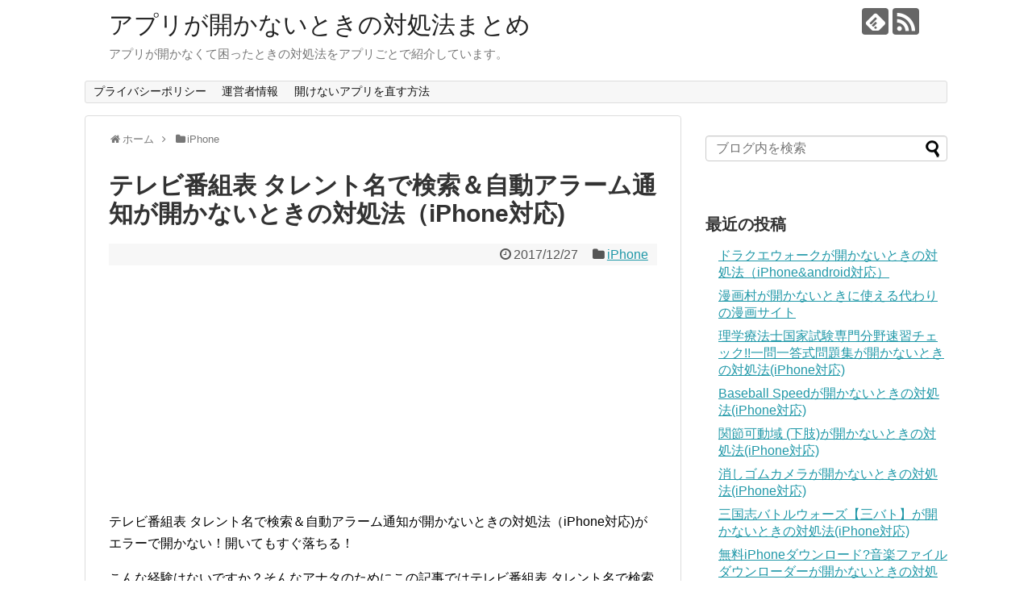

--- FILE ---
content_type: text/html; charset=UTF-8
request_url: https://xn--n8jn7gw028b.com/app706492/
body_size: 10795
content:
<!DOCTYPE html>
<html lang="ja">
<head>
<meta charset="UTF-8">
  <meta name="viewport" content="width=1280, maximum-scale=1, user-scalable=yes">
<link rel="alternate" type="application/rss+xml" title="アプリが開かないときの対処法まとめ RSS Feed" href="https://xn--n8jn7gw028b.com/feed/" />
<link rel="pingback" href="https://xn--n8jn7gw028b.com/xmlrpc.php" />
<meta name="description" content="テレビ番組表 タレント名で検索＆自動アラーム通知が開かないときの対処法（iPhone対応)がエラーで開かない！開いてもすぐ落ちる！こんな経験はないですか？そんなアナタのためにこの記事ではテレビ番組表 タレント名で検索＆自動アラーム通知が開か" />
<meta name="keywords" content="iPhone" />
<!-- OGP -->
<meta property="og:type" content="article">
<meta property="og:description" content="テレビ番組表 タレント名で検索＆自動アラーム通知が開かないときの対処法（iPhone対応)がエラーで開かない！開いてもすぐ落ちる！こんな経験はないですか？そんなアナタのためにこの記事ではテレビ番組表 タレント名で検索＆自動アラーム通知が開か">
<meta property="og:title" content="テレビ番組表 タレント名で検索＆自動アラーム通知が開かないときの対処法（iPhone対応)">
<meta property="og:url" content="https://xn--n8jn7gw028b.com/app706492/">
<meta property="og:image" content="https://xn--n8jn7gw028b.com/wp-content/themes/simplicity2-child/images/og-image.jpg">
<meta property="og:site_name" content="アプリが開かないときの対処法まとめ">
<meta property="og:locale" content="ja_JP">
<!-- /OGP -->
<!-- Twitter Card -->
<meta name="twitter:card" content="summary">
<meta name="twitter:description" content="テレビ番組表 タレント名で検索＆自動アラーム通知が開かないときの対処法（iPhone対応)がエラーで開かない！開いてもすぐ落ちる！こんな経験はないですか？そんなアナタのためにこの記事ではテレビ番組表 タレント名で検索＆自動アラーム通知が開か">
<meta name="twitter:title" content="テレビ番組表 タレント名で検索＆自動アラーム通知が開かないときの対処法（iPhone対応)">
<meta name="twitter:url" content="https://xn--n8jn7gw028b.com/app706492/">
<meta name="twitter:image" content="https://xn--n8jn7gw028b.com/wp-content/themes/simplicity2-child/images/og-image.jpg">
<meta name="twitter:domain" content="xn--n8jn7gw028b.com">
<!-- /Twitter Card -->

<title>テレビ番組表 タレント名で検索＆自動アラーム通知が開かないときの対処法（iPhone対応)</title>
<link rel='dns-prefetch' href='//maxcdn.bootstrapcdn.com' />
<link rel='dns-prefetch' href='//s.w.org' />
<link rel="alternate" type="application/rss+xml" title="アプリが開かないときの対処法まとめ &raquo; フィード" href="https://xn--n8jn7gw028b.com/feed/" />
<link rel="alternate" type="application/rss+xml" title="アプリが開かないときの対処法まとめ &raquo; コメントフィード" href="https://xn--n8jn7gw028b.com/comments/feed/" />
<link rel="alternate" type="application/rss+xml" title="アプリが開かないときの対処法まとめ &raquo; テレビ番組表 タレント名で検索＆自動アラーム通知が開かないときの対処法（iPhone対応) のコメントのフィード" href="https://xn--n8jn7gw028b.com/app706492/feed/" />
		<script type="text/javascript">
			window._wpemojiSettings = {"baseUrl":"https:\/\/s.w.org\/images\/core\/emoji\/11\/72x72\/","ext":".png","svgUrl":"https:\/\/s.w.org\/images\/core\/emoji\/11\/svg\/","svgExt":".svg","source":{"concatemoji":"https:\/\/xn--n8jn7gw028b.com\/wp-includes\/js\/wp-emoji-release.min.js"}};
			!function(e,a,t){var n,r,o,i=a.createElement("canvas"),p=i.getContext&&i.getContext("2d");function s(e,t){var a=String.fromCharCode;p.clearRect(0,0,i.width,i.height),p.fillText(a.apply(this,e),0,0);e=i.toDataURL();return p.clearRect(0,0,i.width,i.height),p.fillText(a.apply(this,t),0,0),e===i.toDataURL()}function c(e){var t=a.createElement("script");t.src=e,t.defer=t.type="text/javascript",a.getElementsByTagName("head")[0].appendChild(t)}for(o=Array("flag","emoji"),t.supports={everything:!0,everythingExceptFlag:!0},r=0;r<o.length;r++)t.supports[o[r]]=function(e){if(!p||!p.fillText)return!1;switch(p.textBaseline="top",p.font="600 32px Arial",e){case"flag":return s([55356,56826,55356,56819],[55356,56826,8203,55356,56819])?!1:!s([55356,57332,56128,56423,56128,56418,56128,56421,56128,56430,56128,56423,56128,56447],[55356,57332,8203,56128,56423,8203,56128,56418,8203,56128,56421,8203,56128,56430,8203,56128,56423,8203,56128,56447]);case"emoji":return!s([55358,56760,9792,65039],[55358,56760,8203,9792,65039])}return!1}(o[r]),t.supports.everything=t.supports.everything&&t.supports[o[r]],"flag"!==o[r]&&(t.supports.everythingExceptFlag=t.supports.everythingExceptFlag&&t.supports[o[r]]);t.supports.everythingExceptFlag=t.supports.everythingExceptFlag&&!t.supports.flag,t.DOMReady=!1,t.readyCallback=function(){t.DOMReady=!0},t.supports.everything||(n=function(){t.readyCallback()},a.addEventListener?(a.addEventListener("DOMContentLoaded",n,!1),e.addEventListener("load",n,!1)):(e.attachEvent("onload",n),a.attachEvent("onreadystatechange",function(){"complete"===a.readyState&&t.readyCallback()})),(n=t.source||{}).concatemoji?c(n.concatemoji):n.wpemoji&&n.twemoji&&(c(n.twemoji),c(n.wpemoji)))}(window,document,window._wpemojiSettings);
		</script>
		<style type="text/css">
img.wp-smiley,
img.emoji {
	display: inline !important;
	border: none !important;
	box-shadow: none !important;
	height: 1em !important;
	width: 1em !important;
	margin: 0 .07em !important;
	vertical-align: -0.1em !important;
	background: none !important;
	padding: 0 !important;
}
</style>
<link rel='stylesheet' id='simplicity-style-css'  href='https://xn--n8jn7gw028b.com/wp-content/themes/simplicity2/style.css' type='text/css' media='all' />
<link rel='stylesheet' id='responsive-style-css'  href='https://xn--n8jn7gw028b.com/wp-content/themes/simplicity2/css/responsive-pc.css' type='text/css' media='all' />
<link rel='stylesheet' id='font-awesome-style-css'  href='https://xn--n8jn7gw028b.com/wp-content/themes/simplicity2/webfonts/css/font-awesome.min.css' type='text/css' media='all' />
<link rel='stylesheet' id='icomoon-style-css'  href='https://xn--n8jn7gw028b.com/wp-content/themes/simplicity2/webfonts/icomoon/style.css' type='text/css' media='all' />
<link rel='stylesheet' id='extension-style-css'  href='https://xn--n8jn7gw028b.com/wp-content/themes/simplicity2/css/extension.css' type='text/css' media='all' />
<style id='extension-style-inline-css' type='text/css'>
.ad-space{text-align:center} figure.entry-thumb,.new-entry-thumb,.popular-entry-thumb,.related-entry-thumb{display:none}.widget_new_popular .wpp-thumbnail,.widget_popular_ranking .wpp-thumbnail{display:none}.related-entry-thumbnail .related-entry-thumb{display:block}.entry-card-content,.related-entry-content{margin-left:0}.widget_new_popular ul li::before{display:none}.new-entry,#sidebar ul.wpp-list{padding-left:1em}.new-entry a,#sidebar ul.wpp-list a{color:;text-decoration:underline}@media screen and (max-width:639px){.article br{display:block}}
</style>
<link rel='stylesheet' id='child-style-css'  href='https://xn--n8jn7gw028b.com/wp-content/themes/simplicity2-child/style.css' type='text/css' media='all' />
<link rel='stylesheet' id='print-style-css'  href='https://xn--n8jn7gw028b.com/wp-content/themes/simplicity2/css/print.css' type='text/css' media='print' />
<link rel='stylesheet' id='sns-twitter-type-style-css'  href='https://xn--n8jn7gw028b.com/wp-content/themes/simplicity2/css/sns-twitter-type.css' type='text/css' media='all' />
<link crossorigin="anonymous" rel='stylesheet' id='font-awesome-css'  href='//maxcdn.bootstrapcdn.com/font-awesome/4.6.3/css/font-awesome.min.css' type='text/css' media='all' />
<link rel='stylesheet' id='arconix-shortcodes-css'  href='https://xn--n8jn7gw028b.com/wp-content/plugins/arconix-shortcodes/includes/css/arconix-shortcodes.min.css' type='text/css' media='all' />
<script type='text/javascript' src='https://xn--n8jn7gw028b.com/wp-includes/js/jquery/jquery.js'></script>
<script type='text/javascript' src='https://xn--n8jn7gw028b.com/wp-includes/js/jquery/jquery-migrate.min.js'></script>
<link rel="canonical" href="https://xn--n8jn7gw028b.com/app706492/" />
<link rel='shortlink' href='https://xn--n8jn7gw028b.com/?p=65087' />
<link rel="alternate" type="application/json+oembed" href="https://xn--n8jn7gw028b.com/wp-json/oembed/1.0/embed?url=https%3A%2F%2Fxn--n8jn7gw028b.com%2Fapp706492%2F" />
<link rel="alternate" type="text/xml+oembed" href="https://xn--n8jn7gw028b.com/wp-json/oembed/1.0/embed?url=https%3A%2F%2Fxn--n8jn7gw028b.com%2Fapp706492%2F&#038;format=xml" />
<link rel="next" href="https://xn--n8jn7gw028b.com/app706492/2/" />
<link rel="amphtml" href="https://xn--n8jn7gw028b.com/app706492/amp/">		<style type="text/css" id="wp-custom-css">
			

	.aff_btn_red{
		width:90%;
		font-size:32px;
		font-weight:700;
		text-decoration:none;
		display:block;
		text-align:center;
		margin-left:5%;
		line-height:1.3;
		padding:8px 0 10px;
		background-color:#49a9d4;
		border-radius:5px;
		color:#fff;
		box-shadow:4px 4px #963634;
		text-shadow:0 -1px #963634;
		background-image:-moz-linear-gradient(top,#66cb00 0%,#669a00);
		background-image:-webkit-gradient(linear,left top,left bottom,from(#eb5350),to(#eb5350))}
		.aff_btn_red_s{font-size:24px}a.aff_btn_red:link{color:#fff !important;text-decoration: none;}
		a.aff_btn_red:visited{color:#fff!important;text-decoration: none;}
		a.aff_btn_red:hover{color:#fff!important;text-decoration: none;}
		a.aff_btn_red:active{color:#fff!important;text-decoration: none;}
		@media screen and (max-width:768px){
	.aff_btn_red{font-size:24px}.aff_btn_red_s{font-size:14px}}@media screen and (max-width:480px){.aff_btn_red{font-size:18px}.aff_btn_red_s{font-size:14px}}
	
	.aff_btn_blue{width:90%;font-size:32px;font-weight:700;text-decoration:none;display:block;text-align:center;margin-left:5%;line-height:1.3;padding:8px 0 10px;background-color:#49a9d4;border-radius:5px;color:#fff;box-shadow:4px 4px #1d77a0;text-shadow:0 -1px #1d77a0;background-image:-moz-linear-gradient(top,#66cb00 0%,#669a00);background-image:-webkit-gradient(linear,left top,left bottom,from(#29a7e1),to(#29a7e1))}
	.aff_btn_blue_s{font-size:24px}	
	a.aff_btn_blue:link{color:#fff !important;}
	a.aff_btn_blue:visited{color:#fff!important;}
	a.aff_btn_blue:hover{color:#fff!important;}
	a.aff_btn_blue:active{color:#fff!important;}@media screen and (max-width:768px){.aff_btn_blue{font-size:24px}.aff_btn_blue_s{font-size:14px}}@media screen and (max-width:480px){.aff_btn_blue{font-size:18px}.aff_btn_blue_s{font-size:14px}}		</style>
		
	<!-- Matomo -->
<script type="text/javascript">
  var _paq = window._paq || [];
  /* tracker methods like "setCustomDimension" should be called before "trackPageView" */
  _paq.push(['trackPageView']);
  _paq.push(['enableLinkTracking']);
  (function() {
    var u="//keyboo2.mixh.jp/piwik/";
    _paq.push(['setTrackerUrl', u+'matomo.php']);
    _paq.push(['setSiteId', '44']);
    var d=document, g=d.createElement('script'), s=d.getElementsByTagName('script')[0];
    g.type='text/javascript'; g.async=true; g.defer=true; g.src=u+'matomo.js'; s.parentNode.insertBefore(g,s);
  })();
</script>
<!-- End Matomo Code -->
	
	
</head>
  <body class="post-template-default single single-post postid-65087 single-format-standard categoryid-3" itemscope itemtype="http://schema.org/WebPage">
    <div id="container">

      <!-- header -->
      <header itemscope itemtype="http://schema.org/WPHeader">
        <div id="header" class="clearfix">
          <div id="header-in">

                        <div id="h-top">
              <!-- モバイルメニュー表示用のボタン -->
<div id="mobile-menu">
  <a id="mobile-menu-toggle" href="#"><span class="fa fa-bars fa-2x"></span></a>
</div>

              <div class="alignleft top-title-catchphrase">
                <!-- サイトのタイトル -->
<p id="site-title" itemscope itemtype="http://schema.org/Organization">
  <a href="https://xn--n8jn7gw028b.com/">アプリが開かないときの対処法まとめ</a></p>
<!-- サイトの概要 -->
<p id="site-description">
  アプリが開かなくて困ったときの対処法をアプリごとで紹介しています。</p>
              </div>

              <div class="alignright top-sns-follows">
                                <!-- SNSページ -->
<div class="sns-pages">
<p class="sns-follow-msg">フォローする</p>
<ul class="snsp">
<li class="feedly-page"><a href='//feedly.com/index.html#subscription/feed/https://xn--n8jn7gw028b.com/feed/' target='blank' title="feedlyで更新情報を購読" rel="nofollow"><span class="icon-feedly-logo"></span></a></li><li class="rss-page"><a href="https://xn--n8jn7gw028b.com/feed/" target="_blank" title="RSSで更新情報をフォロー" rel="nofollow"><span class="icon-rss-logo"></span></a></li>  </ul>
</div>
                              </div>

            </div><!-- /#h-top -->
          </div><!-- /#header-in -->
        </div><!-- /#header -->
      </header>

      <!-- Navigation -->
<nav itemscope itemtype="http://schema.org/SiteNavigationElement">
  <div id="navi">
      	<div id="navi-in">
      <div class="menu"><ul>
<li class="page_item page-item-66162"><a href="https://xn--n8jn7gw028b.com/privacy-policy/">プライバシーポリシー</a></li>
<li class="page_item page-item-66163"><a href="https://xn--n8jn7gw028b.com/info/">運営者情報</a></li>
<li class="page_item page-item-60806 current_page_parent"><a href="https://xn--n8jn7gw028b.com/unopen/">開けないアプリを直す方法</a></li>
</ul></div>
    </div><!-- /#navi-in -->
  </div><!-- /#navi -->
</nav>
<!-- /Navigation -->
      <!-- 本体部分 -->
      <div id="body">
        <div id="body-in" class="cf">

          
          <!-- main -->
          <main itemscope itemprop="mainContentOfPage">
            <div id="main" itemscope itemtype="http://schema.org/Blog">
  
  <div id="breadcrumb" class="breadcrumb-category"><div itemtype="http://data-vocabulary.org/Breadcrumb" itemscope="" class="breadcrumb-home"><span class="fa fa-home fa-fw"></span><a href="https://xn--n8jn7gw028b.com" itemprop="url"><span itemprop="title">ホーム</span></a><span class="sp"><span class="fa fa-angle-right"></span></span></div><div itemtype="http://data-vocabulary.org/Breadcrumb" itemscope=""><span class="fa fa-folder fa-fw"></span><a href="https://xn--n8jn7gw028b.com/category/iphone/" itemprop="url"><span itemprop="title">iPhone</span></a></div></div><!-- /#breadcrumb -->  <div id="post-65087" class="post-65087 post type-post status-publish format-standard hentry category-iphone">
  <article class="article">
  
  
  <header>
    <h1 class="entry-title">
            テレビ番組表 タレント名で検索＆自動アラーム通知が開かないときの対処法（iPhone対応)          </h1>
    <p class="post-meta">
            <span class="post-date"><span class="fa fa-clock-o fa-fw"></span><time class="entry-date date published updated" datetime="2017-12-27T00:00:00+00:00">2017/12/27</time></span>
    
      <span class="category"><span class="fa fa-folder fa-fw"></span><a href="https://xn--n8jn7gw028b.com/category/iphone/" rel="category tag">iPhone</a></span>

      
      
      
      
      
    </p>

    
    
    
      </header>

  
  <div id="the-content" class="entry-content">
  <script async src="//pagead2.googlesyndication.com/pagead/js/adsbygoogle.js"></script>
<!-- 開かない/記事上リンクユニット -->
<ins class="adsbygoogle"
     style="display:block"
     data-ad-client="ca-pub-3114510035475330"
     data-ad-slot="5489321948"
     data-ad-format="link"
     data-full-width-responsive="true"></ins>
<script>
(adsbygoogle = window.adsbygoogle || []).push({});
</script><p>テレビ番組表 タレント名で検索＆自動アラーム通知が開かないときの対処法（iPhone対応)がエラーで開かない！開いてもすぐ落ちる！</p>
<p>こんな経験はないですか？そんなアナタのためにこの記事ではテレビ番組表 タレント名で検索＆自動アラーム通知が開かないときの対処法（iPhone対応)が開かないときの対処法を紹介しています。</p>
<p>それではさっそく紹介していきます。

<script async src="//pagead2.googlesyndication.com/pagead/js/adsbygoogle.js"></script>
<ins class="adsbygoogle"
     style="display:block; text-align:center;"
     data-ad-format="fluid"
     data-ad-layout="in-article"
     data-ad-client="ca-pub-3114510035475330"
     data-ad-slot="5479332012"></ins>
<script>
     (adsbygoogle = window.adsbygoogle || []).push({});
</script>  <!-- 広告 -->
                  <h2>iPhoneの方</h2>

<h3>１．まずはアプリを強制終了して再起動</h3>
<img src="https://xn--n8jn7gw028b.com/wp-content/uploads/2017/03/3bbf0d5142149134eb3b2364e05d1012_s.jpg" alt="" width="629" height="582" class="alignnone size-full wp-image-60807" />

ホームボタンを２回押すと立ち上がっているアプリが出てくるので、該当アプリを上にスライドして強制終了。できれば全アプリを終了させておくといいです。

<h3>２．アプリのアップデートも効果あり</h3>
<img src="https://xn--n8jn7gw028b.com/wp-content/uploads/2017/03/2017-03-13-13-15-12-1024x877.png" alt="" width="680" height="582" class="alignnone size-large wp-image-60808" />

説明不要。アプリが開けないときはアップデートが効果的なことも。

<h3>３．再起動は特効薬</h3>
開けないときは再起動も効果的です。
<img src="https://xn--n8jn7gw028b.com/wp-content/uploads/2017/03/3bbf0d5142149134efasdfb3b2364e05d1012_s.jpg" alt="" width="684" height="580" class="alignnone size-full wp-image-60809" />

<br /><br />



<script async src="//pagead2.googlesyndication.com/pagead/js/adsbygoogle.js"></script>
<ins class="adsbygoogle"
     style="display:block; text-align:center;"
     data-ad-format="fluid"
     data-ad-layout="in-article"
     data-ad-client="ca-pub-3114510035475330"
     data-ad-slot="5479332012"></ins>
<script>
     (adsbygoogle = window.adsbygoogle || []).push({});
</script>
<h2>androidの方</h2>

<h3>１．まずはアプリの強制終了</h3>
<img src="https://xn--n8jn7gw028b.com/wp-content/uploads/2017/03/2017-03-13-04.46.52-1024x892.png" alt="" width="680" height="592" class="alignnone size-large wp-image-60810" />

<h3>２．アプリのアップデートも確認</h3>
<img src="https://xn--n8jn7gw028b.com/wp-content/uploads/2017/03/2017-03-13-04.47.57-1024x881.png" alt="" width="680" height="585" class="alignnone size-large wp-image-60811" />

<h3>３．再起動はandroidでも</h3>
<img src="https://xn--n8jn7gw028b.com/wp-content/uploads/2017/03/2017-03-13-04.47.13-1024x884.png" alt="" width="680" height="587" class="alignnone size-large wp-image-60812" />

<h3>４．キャッシュの削除はandroidのみ</h3>
<img src="https://xn--n8jn7gw028b.com/wp-content/uploads/2017/03/2017-03-13-04.49.02-1024x884.png" alt="" width="680" height="587" class="alignnone size-large wp-image-60813" />

<img src="https://xn--n8jn7gw028b.com/wp-content/uploads/2017/03/2017-03-13-04.49.10-1024x881.png" alt="" width="680" height="585" class="alignnone size-large wp-image-60814" />

<h2>iPhoneもandroidも再インストールが最終手段</h2>
これらを試しても開かないときは再インストールを試してみてください。
</p>
<script async src="//pagead2.googlesyndication.com/pagead/js/adsbygoogle.js"></script>
<!-- 開かない/記事下リンクユニット -->
<ins class="adsbygoogle"
     style="display:block"
     data-ad-client="ca-pub-3114510035475330"
     data-ad-slot="4981646364"
     data-ad-format="link"
     data-full-width-responsive="true"></ins>
<script>
(adsbygoogle = window.adsbygoogle || []).push({});
</script>
<script async src="//pagead2.googlesyndication.com/pagead/js/adsbygoogle.js"></script>
<ins class="adsbygoogle"
     style="display:block"
     data-ad-format="autorelaxed"
     data-ad-client="ca-pub-3114510035475330"
     data-ad-slot="9898931124"></ins>
<script>
     (adsbygoogle = window.adsbygoogle || []).push({});
</script>  </div>

  <footer>
    <!-- ページリンク -->
<div class="page-link"> <span>1</span> <a href="https://xn--n8jn7gw028b.com/app706492/2/"><span>2</span></a></div>    
      <!-- 文章下広告 -->
                  

    
    <div id="sns-group" class="sns-group sns-group-bottom">
    <div class="sns-buttons sns-buttons-pc">
    <p class="sns-share-msg">シェアする</p>
    <ul class="snsb clearfix">
    <li class="balloon-btn twitter-balloon-btn twitter-balloon-btn-defalt">
  <div class="balloon-btn-set">
    <div class="arrow-box">
      <a href="//twitter.com/search?q=https%3A%2F%2Fxn--n8jn7gw028b.com%2Fapp706492%2F" target="blank" class="arrow-box-link twitter-arrow-box-link" rel="nofollow">
        <span class="social-count twitter-count"><span class="fa fa-comments"></span></span>
      </a>
    </div>
    <a href="https://twitter.com/intent/tweet?text=%E3%83%86%E3%83%AC%E3%83%93%E7%95%AA%E7%B5%84%E8%A1%A8+%E3%82%BF%E3%83%AC%E3%83%B3%E3%83%88%E5%90%8D%E3%81%A7%E6%A4%9C%E7%B4%A2%EF%BC%86%E8%87%AA%E5%8B%95%E3%82%A2%E3%83%A9%E3%83%BC%E3%83%A0%E9%80%9A%E7%9F%A5%E3%81%8C%E9%96%8B%E3%81%8B%E3%81%AA%E3%81%84%E3%81%A8%E3%81%8D%E3%81%AE%E5%AF%BE%E5%87%A6%E6%B3%95%EF%BC%88iPhone%E5%AF%BE%E5%BF%9C%29&amp;url=https%3A%2F%2Fxn--n8jn7gw028b.com%2Fapp706492%2F" target="blank" class="balloon-btn-link twitter-balloon-btn-link twitter-balloon-btn-link-default" rel="nofollow">
      <span class="fa fa-twitter"></span>
              <span class="tweet-label">ツイート</span>
          </a>
  </div>
</li>
        <li class="facebook-btn"><div class="fb-like" data-href="https://xn--n8jn7gw028b.com/app706492/" data-layout="box_count" data-action="like" data-show-faces="false" data-share="true"></div></li>
            <li class="google-plus-btn"><script type="text/javascript" src="//apis.google.com/js/plusone.js"></script>
      <div class="g-plusone" data-size="tall" data-href="https://xn--n8jn7gw028b.com/app706492/"></div>
    </li>
            <li class="hatena-btn"> <a href="//b.hatena.ne.jp/entry/https://xn--n8jn7gw028b.com/app706492/" class="hatena-bookmark-button" data-hatena-bookmark-title="テレビ番組表 タレント名で検索＆自動アラーム通知が開かないときの対処法（iPhone対応)｜アプリが開かないときの対処法まとめ" data-hatena-bookmark-layout="vertical-large"><img src="//b.st-hatena.com/images/entry-button/button-only.gif" alt="このエントリーをはてなブックマークに追加" style="border: none;" /></a><script type="text/javascript" src="//b.st-hatena.com/js/bookmark_button.js" async="async"></script>
    </li>
            <li class="pocket-btn"><a data-pocket-label="pocket" data-pocket-count="vertical" class="pocket-btn" data-lang="en"></a>
<script type="text/javascript">!function(d,i){if(!d.getElementById(i)){var j=d.createElement("script");j.id=i;j.src="//widgets.getpocket.com/v1/j/btn.js?v=1";var w=d.getElementById(i);d.body.appendChild(j);}}(document,"pocket-btn-js");</script>
    </li>
            <li class="line-btn">
      <a href="//timeline.line.me/social-plugin/share?url=https%3A%2F%2Fxn--n8jn7gw028b.com%2Fapp706492%2F" target="blank" class="line-btn-link" rel="nofollow">
          <img src="https://xn--n8jn7gw028b.com/wp-content/themes/simplicity2/images/line-btn.png" alt="" class="line-btn-img"><img src="https://xn--n8jn7gw028b.com/wp-content/themes/simplicity2/images/line-btn-mini.png" alt="" class="line-btn-img-mini">
        </a>
    </li>
                      </ul>
</div>

    <!-- SNSページ -->
<div class="sns-pages">
<p class="sns-follow-msg">フォローする</p>
<ul class="snsp">
<li class="feedly-page"><a href='//feedly.com/index.html#subscription/feed/https://xn--n8jn7gw028b.com/feed/' target='blank' title="feedlyで更新情報を購読" rel="nofollow"><span class="icon-feedly-logo"></span></a></li><li class="rss-page"><a href="https://xn--n8jn7gw028b.com/feed/" target="_blank" title="RSSで更新情報をフォロー" rel="nofollow"><span class="icon-rss-logo"></span></a></li>  </ul>
</div>
    </div>

    
    <p class="footer-post-meta">

            <span class="post-tag"></span>
      
      <span class="post-author vcard author"><span class="fa fa-user fa-fw"></span><span class="fn"><a href="https://xn--n8jn7gw028b.com/author/keyboo/">keyboo</a>
</span></span>

      
          </p>
  </footer>
  </article><!-- .article -->
  </div><!-- .post -->

      <div id="under-entry-body">

            <aside id="related-entries">
        <h2>関連記事</h2>
                <article class="related-entry cf">
  <div class="related-entry-thumb">
    <a href="https://xn--n8jn7gw028b.com/app033076/" title="我が家の子猫ちゃん　優しい気持ちになるビジュアルノベルゲームが開かないときの対処法(iPhone対応)">
        <img src="https://xn--n8jn7gw028b.com/wp-content/themes/simplicity2/images/no-image.png" alt="NO IMAGE" class="no-image related-entry-no-image" srcset="https://xn--n8jn7gw028b.com/wp-content/themes/simplicity2/images/no-image.png 100w" width="100" height="100" sizes="(max-width: 100px) 100vw, 100px" />
        </a>
  </div><!-- /.related-entry-thumb -->

  <div class="related-entry-content">
    <header>
      <h3 class="related-entry-title">
        <a href="https://xn--n8jn7gw028b.com/app033076/" class="related-entry-title-link" title="我が家の子猫ちゃん　優しい気持ちになるビジュアルノベルゲームが開かないときの対処法(iPhone対応)">
        我が家の子猫ちゃん　優しい気持ちになるビジュアルノベルゲームが開かないときの対処法(iPhone対応)        </a></h3>
    </header>
    <p class="related-entry-snippet">
   我が家の子猫ちゃん　優しい気持ちになるビジュアルノベルゲームがエラーで開かない！開いてもすぐ落ちる！

こんな経験はないですか？そんなアナタ...</p>

        <footer>
      <p class="related-entry-read"><a href="https://xn--n8jn7gw028b.com/app033076/">記事を読む</a></p>
    </footer>
    
  </div><!-- /.related-entry-content -->
</article><!-- /.elated-entry -->      <article class="related-entry cf">
  <div class="related-entry-thumb">
    <a href="https://xn--n8jn7gw028b.com/app028646/" title="【神的中】高精度テットグラム数秘術占いが開かないときの対処法(iPhone対応)">
        <img src="https://xn--n8jn7gw028b.com/wp-content/themes/simplicity2/images/no-image.png" alt="NO IMAGE" class="no-image related-entry-no-image" srcset="https://xn--n8jn7gw028b.com/wp-content/themes/simplicity2/images/no-image.png 100w" width="100" height="100" sizes="(max-width: 100px) 100vw, 100px" />
        </a>
  </div><!-- /.related-entry-thumb -->

  <div class="related-entry-content">
    <header>
      <h3 class="related-entry-title">
        <a href="https://xn--n8jn7gw028b.com/app028646/" class="related-entry-title-link" title="【神的中】高精度テットグラム数秘術占いが開かないときの対処法(iPhone対応)">
        【神的中】高精度テットグラム数秘術占いが開かないときの対処法(iPhone対応)        </a></h3>
    </header>
    <p class="related-entry-snippet">
   【神的中】高精度テットグラム数秘術占いがエラーで開かない！開いてもすぐ落ちる！

こんな経験はないですか？そんなアナタのためにこの記事では【...</p>

        <footer>
      <p class="related-entry-read"><a href="https://xn--n8jn7gw028b.com/app028646/">記事を読む</a></p>
    </footer>
    
  </div><!-- /.related-entry-content -->
</article><!-- /.elated-entry -->      <article class="related-entry cf">
  <div class="related-entry-thumb">
    <a href="https://xn--n8jn7gw028b.com/app041515/" title="Flipzyxが開かないときの対処法(iPhone対応)">
        <img src="https://xn--n8jn7gw028b.com/wp-content/themes/simplicity2/images/no-image.png" alt="NO IMAGE" class="no-image related-entry-no-image" srcset="https://xn--n8jn7gw028b.com/wp-content/themes/simplicity2/images/no-image.png 100w" width="100" height="100" sizes="(max-width: 100px) 100vw, 100px" />
        </a>
  </div><!-- /.related-entry-thumb -->

  <div class="related-entry-content">
    <header>
      <h3 class="related-entry-title">
        <a href="https://xn--n8jn7gw028b.com/app041515/" class="related-entry-title-link" title="Flipzyxが開かないときの対処法(iPhone対応)">
        Flipzyxが開かないときの対処法(iPhone対応)        </a></h3>
    </header>
    <p class="related-entry-snippet">
   Flipzyxがエラーで開かない！開いてもすぐ落ちる！

こんな経験はないですか？そんなアナタのためにこの記事ではFlipzyxが開かないと...</p>

        <footer>
      <p class="related-entry-read"><a href="https://xn--n8jn7gw028b.com/app041515/">記事を読む</a></p>
    </footer>
    
  </div><!-- /.related-entry-content -->
</article><!-- /.elated-entry -->      <article class="related-entry cf">
  <div class="related-entry-thumb">
    <a href="https://xn--n8jn7gw028b.com/app027908/" title="逃げて～！が開かないときの対処法(iPhone対応)">
        <img src="https://xn--n8jn7gw028b.com/wp-content/themes/simplicity2/images/no-image.png" alt="NO IMAGE" class="no-image related-entry-no-image" srcset="https://xn--n8jn7gw028b.com/wp-content/themes/simplicity2/images/no-image.png 100w" width="100" height="100" sizes="(max-width: 100px) 100vw, 100px" />
        </a>
  </div><!-- /.related-entry-thumb -->

  <div class="related-entry-content">
    <header>
      <h3 class="related-entry-title">
        <a href="https://xn--n8jn7gw028b.com/app027908/" class="related-entry-title-link" title="逃げて～！が開かないときの対処法(iPhone対応)">
        逃げて～！が開かないときの対処法(iPhone対応)        </a></h3>
    </header>
    <p class="related-entry-snippet">
   逃げて～！がエラーで開かない！開いてもすぐ落ちる！

こんな経験はないですか？そんなアナタのためにこの記事では逃げて～！が開かないときの対処...</p>

        <footer>
      <p class="related-entry-read"><a href="https://xn--n8jn7gw028b.com/app027908/">記事を読む</a></p>
    </footer>
    
  </div><!-- /.related-entry-content -->
</article><!-- /.elated-entry -->      <article class="related-entry cf">
  <div class="related-entry-thumb">
    <a href="https://xn--n8jn7gw028b.com/app701219/" title="ロイター">
        <img src="https://xn--n8jn7gw028b.com/wp-content/themes/simplicity2/images/no-image.png" alt="NO IMAGE" class="no-image related-entry-no-image" srcset="https://xn--n8jn7gw028b.com/wp-content/themes/simplicity2/images/no-image.png 100w" width="100" height="100" sizes="(max-width: 100px) 100vw, 100px" />
        </a>
  </div><!-- /.related-entry-thumb -->

  <div class="related-entry-content">
    <header>
      <h3 class="related-entry-title">
        <a href="https://xn--n8jn7gw028b.com/app701219/" class="related-entry-title-link" title="ロイター">
        ロイター        </a></h3>
    </header>
    <p class="related-entry-snippet">
   ロイターがエラーで開かない！開いてもすぐ落ちる！

こんな経験はないですか？そんなアナタのためにこの記事ではロイターが開かないときの対処法を...</p>

        <footer>
      <p class="related-entry-read"><a href="https://xn--n8jn7gw028b.com/app701219/">記事を読む</a></p>
    </footer>
    
  </div><!-- /.related-entry-content -->
</article><!-- /.elated-entry -->      <article class="related-entry cf">
  <div class="related-entry-thumb">
    <a href="https://xn--n8jn7gw028b.com/app052580/" title="歌詞が自動表示される無料音楽プレイヤー 【Lyrica（リリカ）】が開かないときの対処法(iPhone対応)">
        <img src="https://xn--n8jn7gw028b.com/wp-content/themes/simplicity2/images/no-image.png" alt="NO IMAGE" class="no-image related-entry-no-image" srcset="https://xn--n8jn7gw028b.com/wp-content/themes/simplicity2/images/no-image.png 100w" width="100" height="100" sizes="(max-width: 100px) 100vw, 100px" />
        </a>
  </div><!-- /.related-entry-thumb -->

  <div class="related-entry-content">
    <header>
      <h3 class="related-entry-title">
        <a href="https://xn--n8jn7gw028b.com/app052580/" class="related-entry-title-link" title="歌詞が自動表示される無料音楽プレイヤー 【Lyrica（リリカ）】が開かないときの対処法(iPhone対応)">
        歌詞が自動表示される無料音楽プレイヤー 【Lyrica（リリカ）】が開かないときの対処法(iPhone対応)        </a></h3>
    </header>
    <p class="related-entry-snippet">
   歌詞が自動表示される無料音楽プレイヤー 【Lyrica（リリカ）】がエラーで開かない！開いてもすぐ落ちる！

こんな経験はないですか？そんな...</p>

        <footer>
      <p class="related-entry-read"><a href="https://xn--n8jn7gw028b.com/app052580/">記事を読む</a></p>
    </footer>
    
  </div><!-- /.related-entry-content -->
</article><!-- /.elated-entry -->      <article class="related-entry cf">
  <div class="related-entry-thumb">
    <a href="https://xn--n8jn7gw028b.com/app034957/" title="名古屋路線図 無料版が開かないときの対処法(iPhone対応)">
        <img src="https://xn--n8jn7gw028b.com/wp-content/themes/simplicity2/images/no-image.png" alt="NO IMAGE" class="no-image related-entry-no-image" srcset="https://xn--n8jn7gw028b.com/wp-content/themes/simplicity2/images/no-image.png 100w" width="100" height="100" sizes="(max-width: 100px) 100vw, 100px" />
        </a>
  </div><!-- /.related-entry-thumb -->

  <div class="related-entry-content">
    <header>
      <h3 class="related-entry-title">
        <a href="https://xn--n8jn7gw028b.com/app034957/" class="related-entry-title-link" title="名古屋路線図 無料版が開かないときの対処法(iPhone対応)">
        名古屋路線図 無料版が開かないときの対処法(iPhone対応)        </a></h3>
    </header>
    <p class="related-entry-snippet">
   名古屋路線図 無料版がエラーで開かない！開いてもすぐ落ちる！

こんな経験はないですか？そんなアナタのためにこの記事では名古屋路線図 無料版...</p>

        <footer>
      <p class="related-entry-read"><a href="https://xn--n8jn7gw028b.com/app034957/">記事を読む</a></p>
    </footer>
    
  </div><!-- /.related-entry-content -->
</article><!-- /.elated-entry -->      <article class="related-entry cf">
  <div class="related-entry-thumb">
    <a href="https://xn--n8jn7gw028b.com/app045580/" title="ポケねこ動画が開かないときの対処法(iPhone対応)">
        <img src="https://xn--n8jn7gw028b.com/wp-content/themes/simplicity2/images/no-image.png" alt="NO IMAGE" class="no-image related-entry-no-image" srcset="https://xn--n8jn7gw028b.com/wp-content/themes/simplicity2/images/no-image.png 100w" width="100" height="100" sizes="(max-width: 100px) 100vw, 100px" />
        </a>
  </div><!-- /.related-entry-thumb -->

  <div class="related-entry-content">
    <header>
      <h3 class="related-entry-title">
        <a href="https://xn--n8jn7gw028b.com/app045580/" class="related-entry-title-link" title="ポケねこ動画が開かないときの対処法(iPhone対応)">
        ポケねこ動画が開かないときの対処法(iPhone対応)        </a></h3>
    </header>
    <p class="related-entry-snippet">
   ポケねこ動画がエラーで開かない！開いてもすぐ落ちる！

こんな経験はないですか？そんなアナタのためにこの記事ではポケねこ動画が開かないときの...</p>

        <footer>
      <p class="related-entry-read"><a href="https://xn--n8jn7gw028b.com/app045580/">記事を読む</a></p>
    </footer>
    
  </div><!-- /.related-entry-content -->
</article><!-- /.elated-entry -->      <article class="related-entry cf">
  <div class="related-entry-thumb">
    <a href="https://xn--n8jn7gw028b.com/app701792/" title="Wine-Link（ワインリンク）-ワイン情報&#038;ワイン検索">
        <img src="https://xn--n8jn7gw028b.com/wp-content/themes/simplicity2/images/no-image.png" alt="NO IMAGE" class="no-image related-entry-no-image" srcset="https://xn--n8jn7gw028b.com/wp-content/themes/simplicity2/images/no-image.png 100w" width="100" height="100" sizes="(max-width: 100px) 100vw, 100px" />
        </a>
  </div><!-- /.related-entry-thumb -->

  <div class="related-entry-content">
    <header>
      <h3 class="related-entry-title">
        <a href="https://xn--n8jn7gw028b.com/app701792/" class="related-entry-title-link" title="Wine-Link（ワインリンク）-ワイン情報&#038;ワイン検索">
        Wine-Link（ワインリンク）-ワイン情報&#038;ワイン検索        </a></h3>
    </header>
    <p class="related-entry-snippet">
   Wine-Link（ワインリンク）-ワイン情報&ワイン検索がエラーで開かない！開いてもすぐ落ちる！

こんな経験はないですか？そんなアナタの...</p>

        <footer>
      <p class="related-entry-read"><a href="https://xn--n8jn7gw028b.com/app701792/">記事を読む</a></p>
    </footer>
    
  </div><!-- /.related-entry-content -->
</article><!-- /.elated-entry -->      <article class="related-entry cf">
  <div class="related-entry-thumb">
    <a href="https://xn--n8jn7gw028b.com/app045468/" title="アルファSWATストライクチームフリーが開かないときの対処法(iPhone対応)">
        <img src="https://xn--n8jn7gw028b.com/wp-content/themes/simplicity2/images/no-image.png" alt="NO IMAGE" class="no-image related-entry-no-image" srcset="https://xn--n8jn7gw028b.com/wp-content/themes/simplicity2/images/no-image.png 100w" width="100" height="100" sizes="(max-width: 100px) 100vw, 100px" />
        </a>
  </div><!-- /.related-entry-thumb -->

  <div class="related-entry-content">
    <header>
      <h3 class="related-entry-title">
        <a href="https://xn--n8jn7gw028b.com/app045468/" class="related-entry-title-link" title="アルファSWATストライクチームフリーが開かないときの対処法(iPhone対応)">
        アルファSWATストライクチームフリーが開かないときの対処法(iPhone対応)        </a></h3>
    </header>
    <p class="related-entry-snippet">
   アルファSWATストライクチームフリーがエラーで開かない！開いてもすぐ落ちる！

こんな経験はないですか？そんなアナタのためにこの記事ではア...</p>

        <footer>
      <p class="related-entry-read"><a href="https://xn--n8jn7gw028b.com/app045468/">記事を読む</a></p>
    </footer>
    
  </div><!-- /.related-entry-content -->
</article><!-- /.elated-entry -->  
  <br style="clear:both;">      </aside><!-- #related-entries -->
      


        <!-- 広告 -->
                  
      
      <!-- post navigation -->
<div class="navigation">
      <div class="prev"><a href="https://xn--n8jn7gw028b.com/app060435/" rel="prev"><span class="fa fa-arrow-left fa-2x pull-left"></span>ドラゴンボール タップバトルが開かないときの対処法(iPhone対応)</a></div>
      <div class="next"><a href="https://xn--n8jn7gw028b.com/app060437/" rel="next"><span class="fa fa-arrow-right fa-2x pull-left"></span>ボクはアナタに恋をする～二人だけのラブソング～が開かないときの対処法(iPhone対応)</a></div>
  </div>
<!-- /post navigation -->
      <!-- comment area -->
<div id="comment-area">
	<aside>	<div id="respond" class="comment-respond">
		<h2 id="reply-title" class="comment-reply-title">コメントをどうぞ <small><a rel="nofollow" id="cancel-comment-reply-link" href="/app706492/#respond" style="display:none;">コメントをキャンセル</a></small></h2>			<form action="https://xn--n8jn7gw028b.com/wp-comments-post.php" method="post" id="commentform" class="comment-form">
				<p class="comment-notes"><span id="email-notes">メールアドレスが公開されることはありません。</span> <span class="required">*</span> が付いている欄は必須項目です</p><p class="comment-form-comment"><textarea id="comment" class="expanding" name="comment" cols="45" rows="8" aria-required="true" placeholder=""></textarea></p><p class="comment-form-author"><label for="author">名前 <span class="required">*</span></label> <input id="author" name="author" type="text" value="" size="30" maxlength="245" required='required' /></p>
<p class="comment-form-email"><label for="email">メール <span class="required">*</span></label> <input id="email" name="email" type="text" value="" size="30" maxlength="100" aria-describedby="email-notes" required='required' /></p>
<p class="comment-form-url"><label for="url">サイト</label> <input id="url" name="url" type="text" value="" size="30" maxlength="200" /></p>
<p class="form-submit"><input name="submit" type="submit" id="submit" class="submit" value="コメントを送信" /> <input type='hidden' name='comment_post_ID' value='65087' id='comment_post_ID' />
<input type='hidden' name='comment_parent' id='comment_parent' value='0' />
</p>			</form>
			</div><!-- #respond -->
	</aside></div>
<!-- /comment area -->      </div>
    
            </div><!-- /#main -->
          </main>
        <!-- sidebar -->
<div id="sidebar" role="complementary">
    
  <div id="sidebar-widget">
  <!-- ウイジェット -->
  <aside id="search-2" class="widget widget_search"><form method="get" id="searchform" action="https://xn--n8jn7gw028b.com/">
	<input type="text" placeholder="ブログ内を検索" name="s" id="s">
	<input type="submit" id="searchsubmit" value="">
</form></aside>		<aside id="recent-posts-2" class="widget widget_recent_entries">		<h3 class="widget_title sidebar_widget_title">最近の投稿</h3>		<ul>
											<li>
					<a href="https://xn--n8jn7gw028b.com/60865-2/">ドラクエウォークが開かないときの対処法（iPhone&#038;android対応）</a>
									</li>
											<li>
					<a href="https://xn--n8jn7gw028b.com/mangamura/">漫画村が開かないときに使える代わりの漫画サイト</a>
									</li>
											<li>
					<a href="https://xn--n8jn7gw028b.com/app060805/">理学療法士国家試験専門分野速習チェック!!一問一答式問題集が開かないときの対処法(iPhone対応)</a>
									</li>
											<li>
					<a href="https://xn--n8jn7gw028b.com/app060804/">Baseball Speedが開かないときの対処法(iPhone対応)</a>
									</li>
											<li>
					<a href="https://xn--n8jn7gw028b.com/app060803/">関節可動域 (下肢)が開かないときの対処法(iPhone対応)</a>
									</li>
											<li>
					<a href="https://xn--n8jn7gw028b.com/app060802/">消しゴムカメラが開かないときの対処法(iPhone対応)</a>
									</li>
											<li>
					<a href="https://xn--n8jn7gw028b.com/app060801/">三国志バトルウォーズ【三バト】が開かないときの対処法(iPhone対応)</a>
									</li>
											<li>
					<a href="https://xn--n8jn7gw028b.com/app060800/">無料iPhoneダウンロード?音楽ファイルダウンローダーが開かないときの対処法(iPhone対応)</a>
									</li>
											<li>
					<a href="https://xn--n8jn7gw028b.com/app060799/">浮気させてください～恋愛謎解きメッセージ型ゲーム～が開かないときの対処法(iPhone対応)</a>
									</li>
											<li>
					<a href="https://xn--n8jn7gw028b.com/app060798/">iUnarchive Lite &#8211; Archive and File Manager with support for Dropbox, Box, Skydrive, SugarSync, WebDAV en FTPが開かないときの対処法(iPhone対応)</a>
									</li>
											<li>
					<a href="https://xn--n8jn7gw028b.com/app060797/">北海道をお取り寄せ！ギフト・通販なら　北海道食通NAVIが開かないときの対処法(iPhone対応)</a>
									</li>
											<li>
					<a href="https://xn--n8jn7gw028b.com/app060796/">Zombie Ragnarokが開かないときの対処法(iPhone対応)</a>
									</li>
											<li>
					<a href="https://xn--n8jn7gw028b.com/app060795/">完全無料クイズfor獣医寄生虫学が開かないときの対処法(iPhone対応)</a>
									</li>
											<li>
					<a href="https://xn--n8jn7gw028b.com/app060794/">F1 レース ノックアウト &#8211; レーシングゲームが開かないときの対処法(iPhone対応)</a>
									</li>
											<li>
					<a href="https://xn--n8jn7gw028b.com/app060793/">人生ゲーム　確定拠出年金編が開かないときの対処法(iPhone対応)</a>
									</li>
											<li>
					<a href="https://xn--n8jn7gw028b.com/app060792/">フラワーギフトはプリザードフラワーのRose Queenが開かないときの対処法(iPhone対応)</a>
									</li>
											<li>
					<a href="https://xn--n8jn7gw028b.com/app060791/">写真カプセル＋ 無料で写真や動画を大量に簡単共有！が開かないときの対処法(iPhone対応)</a>
									</li>
											<li>
					<a href="https://xn--n8jn7gw028b.com/app060790/">動画コンテナ ?誰でも無料で写真や動画を簡単共有！?が開かないときの対処法(iPhone対応)</a>
									</li>
											<li>
					<a href="https://xn--n8jn7gw028b.com/app060789/">Cycling Tour 2015が開かないときの対処法(iPhone対応)</a>
									</li>
											<li>
					<a href="https://xn--n8jn7gw028b.com/app060788/">FAN SCORE BOOKが開かないときの対処法(iPhone対応)</a>
									</li>
					</ul>
		</aside><aside id="categories-3" class="widget widget_categories"><h3 class="widget_title sidebar_widget_title">カテゴリー</h3>		<ul>
	<li class="cat-item cat-item-2"><a href="https://xn--n8jn7gw028b.com/category/android/" >android</a>
</li>
	<li class="cat-item cat-item-3"><a href="https://xn--n8jn7gw028b.com/category/iphone/" >iPhone</a>
</li>
	<li class="cat-item cat-item-1"><a href="https://xn--n8jn7gw028b.com/category/%e6%9c%aa%e5%88%86%e9%a1%9e/" >未分類</a>
</li>
		</ul>
</aside>  </div>

  
</div><!-- /#sidebar -->
        </div><!-- /#body-in -->
      </div><!-- /#body -->

      <!-- footer -->
      <footer itemscope itemtype="http://schema.org/WPFooter">
        <div id="footer" class="main-footer">
          <div id="footer-in">

                        <div id="footer-widget">
               <div class="footer-left">
                                             </div>
               <div class="footer-center">
               <aside id="custom_html-2" class="widget_text widget widget_custom_html"><div class="textwidget custom-html-widget"><a href="/privacy-policy">プライバシーポリシー</a>
<a href="/info">運営者情報</a></div></aside>               </div>
               <div class="footer-right">
                                             </div>
            </div>
          
          <div class="clear"></div>
            <div id="copyright" class="wrapper">
                            <div class="credit">
                &copy; 2013  <a href="https://xn--n8jn7gw028b.com">アプリが開かないときの対処法まとめ</a>.              </div>

                          </div>
        </div><!-- /#footer-in -->
        </div><!-- /#footer -->
      </footer>
      <div id="page-top">
      <a id="move-page-top"><span class="fa fa-angle-double-up fa-2x"></span></a>
  
</div>
          </div><!-- /#container -->
    <script src="https://xn--n8jn7gw028b.com/wp-includes/js/comment-reply.min.js" async></script>
<script src="https://xn--n8jn7gw028b.com/wp-content/themes/simplicity2/javascript.js" defer></script>
<script src="https://xn--n8jn7gw028b.com/wp-content/themes/simplicity2-child/javascript.js" defer></script>
<script type='text/javascript' src='https://xn--n8jn7gw028b.com/wp-includes/js/wp-embed.min.js'></script>
            <!-- はてブシェアボタン用スクリプト -->
<script type="text/javascript" src="//b.st-hatena.com/js/bookmark_button.js" charset="utf-8" async="async"></script>
<div id="fb-root"></div>
<script>(function(d, s, id) {
  var js, fjs = d.getElementsByTagName(s)[0];
  if (d.getElementById(id)) return;
  js = d.createElement(s); js.id = id; js.async = true;
  js.src = "//connect.facebook.net/ja_JP/sdk.js#xfbml=1&version=v2.6";
  fjs.parentNode.insertBefore(js, fjs);
}(document, 'script', 'facebook-jssdk'));</script>
    

    
  </body>
</html>


--- FILE ---
content_type: text/html; charset=utf-8
request_url: https://accounts.google.com/o/oauth2/postmessageRelay?parent=https%3A%2F%2Fxn--n8jn7gw028b.com&jsh=m%3B%2F_%2Fscs%2Fabc-static%2F_%2Fjs%2Fk%3Dgapi.lb.en.2kN9-TZiXrM.O%2Fd%3D1%2Frs%3DAHpOoo_B4hu0FeWRuWHfxnZ3V0WubwN7Qw%2Fm%3D__features__
body_size: 162
content:
<!DOCTYPE html><html><head><title></title><meta http-equiv="content-type" content="text/html; charset=utf-8"><meta http-equiv="X-UA-Compatible" content="IE=edge"><meta name="viewport" content="width=device-width, initial-scale=1, minimum-scale=1, maximum-scale=1, user-scalable=0"><script src='https://ssl.gstatic.com/accounts/o/2580342461-postmessagerelay.js' nonce="XQ2txNHEARQ9zl1_bEFNog"></script></head><body><script type="text/javascript" src="https://apis.google.com/js/rpc:shindig_random.js?onload=init" nonce="XQ2txNHEARQ9zl1_bEFNog"></script></body></html>

--- FILE ---
content_type: text/html; charset=utf-8
request_url: https://www.google.com/recaptcha/api2/aframe
body_size: 266
content:
<!DOCTYPE HTML><html><head><meta http-equiv="content-type" content="text/html; charset=UTF-8"></head><body><script nonce="bIeEbIrMZh_l8CEcWjXr2w">/** Anti-fraud and anti-abuse applications only. See google.com/recaptcha */ try{var clients={'sodar':'https://pagead2.googlesyndication.com/pagead/sodar?'};window.addEventListener("message",function(a){try{if(a.source===window.parent){var b=JSON.parse(a.data);var c=clients[b['id']];if(c){var d=document.createElement('img');d.src=c+b['params']+'&rc='+(localStorage.getItem("rc::a")?sessionStorage.getItem("rc::b"):"");window.document.body.appendChild(d);sessionStorage.setItem("rc::e",parseInt(sessionStorage.getItem("rc::e")||0)+1);localStorage.setItem("rc::h",'1769425463705');}}}catch(b){}});window.parent.postMessage("_grecaptcha_ready", "*");}catch(b){}</script></body></html>